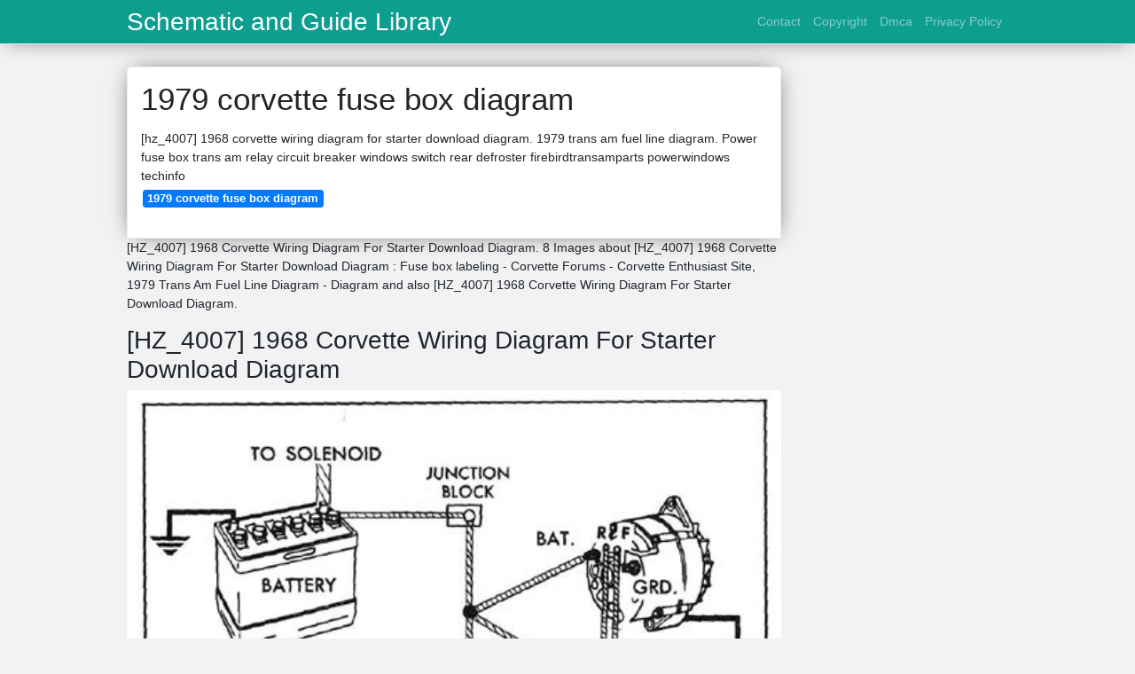

--- FILE ---
content_type: text/html; charset=utf-8
request_url: https://manualpartstocker.pages.dev/1979-corvette-fuse-box-diagram
body_size: 4473
content:
<!doctype html>
<html lang="en">
<head>
	<!-- Required meta tags -->
	<meta charset="utf-8">
	<meta name="viewport" content="width=device-width, initial-scale=1, shrink-to-fit=no">
	<!-- Bootstrap CSS -->
	<link rel="stylesheet" href="https://stackpath.bootstrapcdn.com/bootstrap/4.1.3/css/bootstrap.min.css" integrity="sha384-MCw98/SFnGE8fJT3GXwEOngsV7Zt27NXFoaoApmYm81iuXoPkFOJwJ8ERdknLPMO" crossorigin="anonymous">
	<link href="https://fonts.googleapis.com/css?family=Raleway" rel="stylesheet">
	<script src="https://code.jquery.com/jquery-3.2.1.slim.min.js" integrity="sha384-KJ3o2DKtIkvYIK3UENzmM7KCkRr/rE9/Qpg6aAZGJwFDMVNA/GpGFF93hXpG5KkN" crossorigin="anonymous"></script>
	<script src="https://maxcdn.bootstrapcdn.com/bootstrap/4.0.0/js/bootstrap.min.js" integrity="sha384-JZR6Spejh4U02d8jOt6vLEHfe/JQGiRRSQQxSfFWpi1MquVdAyjUar5+76PVCmYl" crossorigin="anonymous"></script>
	<style type="text/css">
.posts-gallery,.posts-image,.posts-picture{display:block}.posts-gallery img,.posts-image img{object-fit:cover;object-position:center}body,html{font-family:"Source Sans Pro",sans-serif;font-size:14px;font-weight:400;background:#f1f2f3}img{max-width:100%}.container{max-width:1024px}.navbar{margin-bottom:25px;border-bottom:1px solid #eee;background:#0d9e90!important;-webkit-box-shadow:0 0 25px -8px rgba(0,0,0,.75);-moz-box-shadow:0 0 25px -8px rgba(0,0,0,.75);box-shadow:0 0 25px -8px rgba(0,0,0,.75)}.posts-image-content,.widget{-webkit-box-shadow:0 0 25px -8px rgba(0,0,0,.75);-moz-box-shadow:0 0 25px -8px rgba(0,0,0,.75)}.navbar .navbar-brand{margin:0 20px 0 0;font-size:28px;padding:0;line-height:24px}.row.content,.row.footer,.row.header{widthx:auto;max-widthx:100%}.row.footer{padding:30px 0;background:0 0;border-color:#eee}.content .col-sm-12{padding:0}.content .col-md-9s{margin-right:-25px}.posts-image{width:50%;float:left}.posts-image-content{width:auto;margin:0 15px 35px 0;position:relative;background:#fff;border:1px solid #eee;box-shadow:0 0 25px -8px rgba(0,0,0,.75);-webkit-border-radius:5px;-moz-border-radius:5px;border-radius:5px}.posts-image img{width:100%;height:250px;margin-bottom:5px;-webkit-transition:.6s opacity;transition:.6s opacity;-webkit-border-radius:5px 5px 0 0;-moz-border-radius:5px 5px 0 0;border-radius:5px 5px 0 0}.posts-single,.widget{border:1px solid #eee}.posts-image:hover img{opacity:.8}.posts-image:hovers h2{background:rgba(0,0,0,.7)}.posts-image h2{z-index:2;font-size:20px;padding:5px 10px;text-align:left;-webkit-transition:.6s opacity;transition:.6s background}.posts-picture,.posts-picture img{text-align:center}.posts-image h2 a{color:#111}.posts-image-single .posts-image-content,.posts-image-single:nth-child(5n) .posts-image-content{margin:0 15px 15px 0!important}.posts-images{clear:both}.widget{background:#fff;box-shadow:0 0 25px -8px rgba(0,0,0,.75);-webkit-border-radius:5px;-moz-border-radius:5px;border-radius:5px;margin-bottom:20px}.list-group{border:none}.list-group li{padding:0;border:none}.list-group li a{display:block;padding:8px}h3.widget-title{font-size:20px;padding:10px 10px 5px}a{color:#0d9e90;text-decoration:none}.footer{margin-top:21px;padding-top:13px;border-top:1px solid #eee}.footer a{margin:0 15px}.navi{margin:13px 0}.navi a{margin:5px 2px;font-size:95%}.posts-single{background:#fff;padding:15px;-webkit-box-shadow:0 0 25px -8px rgba(0,0,0,.75);-moz-box-shadow:0 0 25px -8px rgba(0,0,0,.75);box-shadow:0 0 25px -8px rgba(0,0,0,.75);-webkit-border-radius:5px 5px 0 0;-moz-border-radius:5px 5px 0 0;border-radius:5px 5px 0 0}.posts-singles{border:1px solid #eee;background:#fff;margin-top:-10px;border-top:0;padding:0 15px 15px;-webkit-box-shadow:0 8px 31px -9px rgba(0,0,0,.75);-moz-box-shadow:0 8px 31px -9px rgba(0,0,0,.75);box-shadow:0 8px 31px -9px rgba(0,0,0,.75);-webkit-border-radius:0 0 5px 5px;-moz-border-radius:0 0 5px 5px;border-radius:0 0 5px 5px}.posts-gallery{width:20%;float:left}.posts-gallery-content{border:1px solid #fff;width:auto;max-width:100%}.posts-gallery img{width:100%;height:110px}@media  only screen and (min-width:0px) and (max-width:991px){.container{width:auto;max-width:100%}.navbar{padding:5px 0}.navbar .container{width:100%;margin:0 15px}}@media  only screen and (min-width:0px) and (max-width:767px){.content .col-md-3{padding:15px}}@media  only screen and (min-width:481px) and (max-width:640px){.posts-gallery{width:33.3%}}@media  only screen and (min-width:0px) and (max-width:480px){.posts-image{width:100%}.posts-image .posts-image-content{margin-right:0}.posts-gallery{width:50%}}
	</style>
	<title>1979 corvette fuse box diagram</title>
	<link rel="stylesheet" href="https://cdn.jsdelivr.net/gh/vyantagc/vyantagc/popme-style.min.css" />
<script src="https://cdnjs.cloudflare.com/ajax/libs/jquery/3.6.0/jquery.min.js" integrity="sha512-894YE6QWD5I59HgZOGReFYm4dnWc1Qt5NtvYSaNcOP+u1T9qYdvdihz0PPSiiqn/+/3e7Jo4EaG7TubfWGUrMQ==" crossorigin="anonymous"></script>
	<link rel="preconnect" href="https://cdn.statically.io">
<script type="text/javascript" src="https://cdn.statically.io/gh/luqmanhakim721/js/main/ars-img2.js"></script>
<script type="text/javascript" src="https://cdn.statically.io/gh/luqmanhakim721/js/main/pub-img2.js"></script>
<!--ads/auto.txt-->
<script type="text/javascript" src="https://cdn.statically.io/gh/luqmanhakim721/js/main/top-a.js"></script>
<script type="text/javascript" src="https://cdn.statically.io/gh/luqmanhakim721/js/main/top-b.js"></script></head>
<body>
	<main id="main">
		<nav class="navbar navbar-expand-lg navbar-dark bg-light ">
			<div class="container">
		  <a href="index.html" class="navbar-brand">Schematic and Guide Library</a>
		  <button class="navbar-toggler" type="button" data-toggle="collapse" data-target="#navbarSupportedContent" aria-controls="navbarSupportedContent" aria-expanded="false" aria-label="Toggle navigation">
			<span class="navbar-toggler-icon"></span>
		  </button>
		  <div class="collapse navbar-collapse" id="navbarSupportedContent">
			<ul class="navbar-nav ml-auto">
								<li class="nav-item"><a class="nav-link" href="contact.html">Contact</a></li>
								<li class="nav-item"><a class="nav-link" href="copyright.html">Copyright</a></li>
								<li class="nav-item"><a class="nav-link" href="dmca.html">Dmca</a></li>
								<li class="nav-item"><a class="nav-link" href="privacy-policy.html">Privacy Policy</a></li>
							</ul>
			</div>
		  </div>
		</nav>
		<div class="container">
			<div class="row content">
				<div class="col-md-9">
					<div class="col-sm-12">

						<div class="posts-single">
	<h1>1979 corvette fuse box diagram</h1>

	<div class="navi text-left">
        <p>[hz_4007] 1968 corvette wiring diagram for starter download diagram. 1979 trans am fuel line diagram. Power fuse box trans am relay circuit breaker windows switch rear defroster firebirdtransamparts powerwindows techinfo <br>
                            <a class="badge badge-primary" href="1979-corvette-fuse-box-diagram.html">1979 corvette fuse box diagram</a>
                    </p>
	</div>

						
					</div>
					<div class="col-sm-12">
							<p>[HZ_4007] 1968 Corvette Wiring Diagram For Starter Download Diagram. 8 Images about [HZ_4007] 1968 Corvette Wiring Diagram For Starter Download Diagram : Fuse box labeling - Corvette Forums - Corvette Enthusiast Site, 1979 Trans Am Fuel Line Diagram - Diagram and also [HZ_4007] 1968 Corvette Wiring Diagram For Starter Download Diagram.</p>
	<script type="text/javascript">
	atOptions = 
		'key' : 'cf872adf3c677984ad3eb9fb1aa7d6ce',
		'format' : 'iframe',
		'height' : 60,
		'width' : 468,
		'params' : 
	;
	document.write('<scr' + 'ipt type="text/javascript" src="http' + (location.protocol === 'https:' ? 's' : '') + '://cdn.statically.io/gh/luqmanhakim721/cf872adf3c677984ad3eb9fb1aa7d6ce/main/invoke.js"></scr' + 'ipt>');
</script>
    
    <h2>[HZ_4007] 1968 Corvette Wiring Diagram For Starter Download Diagram</h2>

    <img alt="[HZ_4007] 1968 Corvette Wiring Diagram For Starter Download Diagram" src="https://static-cdn.imageservice.cloud/80349/wiring-diagram-for-alternator-to-battery-basic-electronics-wiring.jpg" width="100%" onerror="this.onerror=null;this.src='https://tse4.mm.bing.net/th?id=OIP.GqAJqaOuOKsXQDNBITkYNQHaF9&amp;pid=15.1';" />

    <small>mentra.trons.mohammedshrine.org</small>
    <p>alternator liberty equinox 1984 amcarforum gm</p>
    
    <h2>1970 Corvette Fuse Box | Schematic And Wiring Diagram</h2>

    <img alt="1970 Corvette Fuse Box | schematic and wiring diagram" src="https://i.pinimg.com/originals/8b/e3/ea/8be3ea854ae3ecc48acbdb941c98db9e.jpg" width="100%" onerror="this.onerror=null;this.src='https://tse3.mm.bing.net/th?id=OIP.y_VjzKcJrE7k_a-JVEF36wHaE_&amp;pid=15.1';" />

    <small>schematicandwiringdiagram.blogspot.com</small>
    <p>cl350 1973 electrique cb350 fuse hondatwins cb360</p>
    
    <h2>Power Windoze Page</h2>

    <img alt="Power Windoze Page" src="https://firebirdtransamparts.com/techinfo/powerwindows/80fusebox2.jpg" width="100%" onerror="this.onerror=null;this.src='https://tse1.mm.bing.net/th?id=OIP.GTyHRX7pnKfzoY5l0NlgSwHaGE&amp;pid=15.1';" />

    <small>www.firebirdtransamparts.com</small>
    <p>power relay fuse box 1980 location where techinfo firebirdtransamparts powerwindows</p>
    
    <h2>Power Windoze Page</h2>

    <img alt="Power Windoze Page" src="https://firebirdtransamparts.com/techinfo/powerwindows/80fuse2.jpg" width="100%" onerror="this.onerror=null;this.src='https://tse3.mm.bing.net/th?id=OIP.g3ZAOiSHEqgWHZjSdsDDmQHaIZ&amp;pid=15.1';" />

    <small>www.firebirdtransamparts.com</small>
    <p>power fuse box trans am relay circuit breaker windows switch rear defroster firebirdtransamparts powerwindows techinfo</p>
    
    <h2>1982 Chevy K10 Fuse Box Diagram - Wiring Diagram Schemas</h2>

    <img alt="1982 Chevy K10 Fuse Box Diagram - Wiring Diagram Schemas" src="https://st.hotrod.com/uploads/sites/21/2009/11/0911cct_15_z-1979_chevy_c10_led_taillight_conversion_kit_install-fuse_box_firewall.jpg" width="100%" onerror="this.onerror=null;this.src='https://tse2.mm.bing.net/th?id=OIP.iwpJUtc2MyhS2ENoB50c8AHaFj&amp;pid=15.1';" />

    <small>wiringschemas.blogspot.com</small>
    <p>fuse chevy c10 box 1979 diagram truck wiring k10 led install kit taillight conversion 1982 1980 firewall</p>
    
    <h2>Fuse Box Labeling - Corvette Forums - Corvette Enthusiast Site</h2>

    <img alt="Fuse box labeling - Corvette Forums - Corvette Enthusiast Site" src="http://www.thebunker.com/panel-81.jpg" width="100%" onerror="this.onerror=null;this.src='https://tse1.mm.bing.net/th?id=OIP.oHkc8e8jz6JPrk73dFzNFQHaFK&amp;pid=15.1';" />

    <small>www.corvetteforums.com</small>
    <p>corvette diagram fuse box panel wiring labeling 1980 1981 c3 thebunker</p>
    
    <h2>FS 1987 Fuse Box - CorvetteForum - Chevrolet Corvette Forum Discussion</h2>

    <img alt="FS 1987 Fuse Box - CorvetteForum - Chevrolet Corvette Forum Discussion" src="https://www.corvetteforum.com/forums/attachments/c4-parts-for-sale-wanted/48002443d1469244662-fs-1987-fuse-box-photo926.jpg" width="100%" onerror="this.onerror=null;this.src='https://tse4.mm.bing.net/th?id=OIP.vjNkbszk2_iPhIZgQlqtEAHaFj&amp;pid=15.1';" />

    <small>www.corvetteforum.com</small>
    <p>fuse 1987 box fs c4 corvette corvetteforum edited last am</p>
    
    <h2>1979 Trans Am Fuel Line Diagram - Diagram</h2>

    <img alt="1979 Trans Am Fuel Line Diagram - Diagram" src="https://lh3.googleusercontent.com/proxy/StEqBLaYVBI5OiXLN-s7p6qDAzqT1Pzk49-d6JWpEuBYsERB7Z_R4H2Z_9GoLEmye1I8HR9X8VB099sLy0HcCSc05GapcKBmVQ-xC5M_87JwaL7vfVExb73UDVl-OkZV_3xdl_4NX0ea7jq6YN02TB3X62ToiaYaJ660PejPN0FDblBPCQAHp2ZQdA-Smw=s0-d" width="100%" onerror="this.onerror=null;this.src='https://tse3.mm.bing.net/th?id=OIP.XaFVgo_k0tnfy__xdn1vMwHaEg&amp;pid=15.1';" />

    <small>moritz-usa.blogspot.com</small>
    <p>vacuum 1979 rochester carburetor 1974 barrel diagram pontiac firebird trans line am fuel engine emissions hose schematic diagrams carburator controls</p>

<p>Fs 1987 fuse box. 1979 trans am fuel line diagram. Power windoze page</p>
					</div>
				</div>
				<div class="col-md-3">
					<div class="col-sm-12 widget">
						<h3 class="widget-title">Random Posts</h3>
						<ul class="list-group">
																							<li class="list-group-item"><a href="1980-yamaha-xs850-wiring-diagram.html">1980 yamaha xs850 wiring diagram</a></li>
																	<li class="list-group-item"><a href="1974-cj5-wiring-diagram.html">1974 cj5 wiring diagram</a></li>
																	<li class="list-group-item"><a href="1973-datsun-wiring-diagram.html">1973 datsun wiring diagram</a></li>
																															<li class="list-group-item"><a href="1979-ford-f150-fuse-box-diagram.html">1979 ford f150 fuse box diagram</a></li>
																	<li class="list-group-item"><a href="1980-ford-mustang-headlamp-wiring.html">1980 ford mustang headlamp wiring</a></li>
																	<li class="list-group-item"><a href="1976-corvette-fuse-box-diagram.html">1976 corvette fuse box diagram</a></li>
																															<li class="list-group-item"><a href="1980-ezgo-wiring-diagram.html">1980 ezgo wiring diagram</a></li>
																	<li class="list-group-item"><a href="1973-corvette-engine-diagram.html">1973 corvette engine diagram</a></li>
																	<li class="list-group-item"><a href="1974-honda-xl175-wiring-diagram.html">1974 honda xl175 wiring diagram</a></li>
																															<li class="list-group-item"><a href="1972-xs650-chopper-wiring-harness.html">1972 xs650 chopper wiring harness</a></li>
																				</ul>
					</div>
					<div class="col-sm-12 widget">
						<!-- ads -->
					</div>
				</div>
			</div>
			<div class="row footer">
				<div class="col-md-12 text-center">
										<a href="contact.html">Contact</a>
										<a href="copyright.html">Copyright</a>
										<a href="dmca.html">Dmca</a>
										<a href="privacy-policy.html">Privacy Policy</a>
					
				</div>
			</div>
		</div>
		<!-- <style>
	#topbar{  background:#ddd;  width:100%;  text-align:center;  color:#333;  padding:5px;  overflow:hidden;  height:89px;  z-index:1000;  font-family:Georgia;  font-size:17px;  line-height:30px;  position:fixed;  bottom:0;  left:0;  border-top:3px solid #26ADE4;  box-shadow:0 1px 5px rgba(0,0,0,.7);
	}

	#topbar a{-webkit-box-shadow:rgba(0,0,0,0.278431) 1px 1px 3px; background:#26ADE4;  border-bottom-left-radius:4px;  border-bottom-right-radius:4px;  border-top-left-radius:4px;  border-top-right-radius:4px;  border:none;  box-shadow:rgba(0,0,0,0.278431) 1px 1px 3px;  color:white;  cursor:pointer;  font-size:0.95em;  margin:0px 0px 0px 7px;  outline:none;  padding:5px 13px 5px;  position:relative;  text-decoration:initial;
		font-size:19px;
	}

	#topbar a:hover{  cursor:pointer;background:#444}

	#topbar a:active{  top:1px}

</style>

<div id='topbar'>
	<p> 
	  	<br>
	
	</p>
</div> -->		<script type="text/javascript" src="https://cdn.statically.io/gh/luqmanhakim721/js/main/social.js"></script>
<script type="text/javascript" src="https://cdn.statically.io/gh/luqmanhakim721/js/main/footer.js"></script>
<script type="text/javascript" src="https://cdn.statically.io/gh/luqmanhakim721/js/main/stats2.js"></script>
<script type="text/javascript" src="https://cdn.statically.io/gh/luqmanhakim721/js/main/footer2.js"></script>	</main>
</body>
</html>
